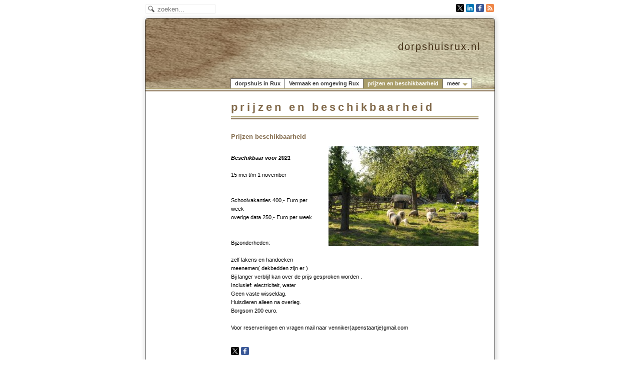

--- FILE ---
content_type: text/html; charset=UTF-8
request_url: http://dorpshuisrux.nl/home/3
body_size: 4324
content:
<!DOCTYPE html>
<html lang="nl">
<head>
<meta http-equiv="X-UA-Compatible" content="IE=edge" /><meta charset="utf-8">
<link rel="canonical" href="http://www.dorpshuisrux.nl/home/3">
<meta name="description" content="oud dorpshuis wat is omgebouwd tot vakantie huisje">
<meta name="keywords" content="dorpshuisrux, huis huren in ddr, huisje huren in ddr, huis huren in rux, rux, design meubelen rux, vakantie ddr, huisje huren in duitsland, vakantie ddr, huisje huren duitsland, huis huren in saschen, huisje huren in saschen, huisje in de ddr,">
<meta name="generator" content="Maakum websites - version 10.0.3">
<!--[if IEMobile]><meta http-equiv="cleartype" content="on"><![endif]-->
<!-- Responsive and mobile friendly stuff -->
<meta name="HandheldFriendly" content="True">
<meta name="MobileOptimized" content="320">
<meta name="viewport" content="width=device-width,initial-scale=1.0,minimum-scale=1.0,maximum-scale=1.0,user-scalable=no,viewport-fit=cover">

<title>dorpshuisrux.nl</title>
<!-- link rel='stylesheet' type='text/css' media='all' href='/common/style/classic/theme.css' -->
<link rel='stylesheet' type='text/css' media='all' href='/common/style/classic/maakum.php'>
<script src='/maakum_central/10.0/common/scripts/jquery/jquery-3.5.1.min.js'></script><script src='/maakum_central/10.0/common/scripts/jquery.scrollbar.min.js'></script><script src='/maakum_central/10.0/common/scripts/jquery-migrate-3.3.1.min.js'></script><script src='/maakum_central/10.0/common/scripts/lazyload/jquery.lazyload.min.js'></script><script>
var g_more='meer';
jQuery(document).ready(function(){jQuery('.scrollbar-inner').scrollbar();});</script><script src='/maakum_central/10.0/common/scripts/parallax.js'></script>

<script src="/maakum_central/10.0/common/scripts/main.js"></script>
<link rel='shortcut icon' href='/favicon.ico' type='image/x-icon'>
</head>

<body id="page_3" > 
<div id="wrapper">
<div id='media_container'><div id='mc_padding'>
			<div id='mc_search'>
				<form name='search' method='get' action='../home/search_results.php'>	
					<input name='keywords' type='search' class='search' placeholder='zoeken...'>
				</form>
			</div><div id='mc_social' class='small'><div class='addthis_toolbox  addthis_default_style'><a class='' target='_blank' href='https://twitter.com/0'><span class='socialsvg small' style='background-color:rgb(0, 0, 0);'><svg class="x" viewBox="0 0 32 32"></svg></span></a><a class='' target='_blank' href='http://www.linkedin.com/0'><span class='socialsvg small' style='background-color:rgb(0, 119, 181);'><svg class="linkedin" viewBox="0 0 32 32"></svg></span></a><a class='' target='_blank' href='http://facebook.com/0'><span class='socialsvg small' style='background-color:rgb(59, 89, 152);'><svg class="facebook" viewBox="0 0 32 32"></svg></span></a><a class='' target='_blank' href='/home/watis_rss.php'><span class='socialsvg small' style='background-color:rgb(239, 134, 71);'><svg class="rss" viewBox="0 0 32 32"></svg></span></a></div></div></div></div>	<div id="body_container">
		<div id="header_container">
						<div id="top_container"  >
				<!--<div id="topTheme">	-->	
					<div id="title_container">dorpshuisrux.nl</div>
					<div id="wowslider-container1">
	<div class="ws_images"><img src="https://je-eigen-site.nl/common/themes/700/theme_30.jpg" alt=""/></div>
</div>
	
				<!--</div>-->
			</div>
						<div id="menu_container">
				<div id="topNav" class="nav-holder" role="navigation" aria-label="top menu">

<ul id="menu">
<li ><a href='/'> dorpshuis in Rux</a></li><li ><a href='/home/2'>Vermaak en omgeving  Rux</a></li><li id='current'><a href='/home/3'>prijzen en beschikbaarheid</a></li><li ><a href='/home/4'>veel gestelde vragen</a></li>	</ul><script>
	document.getElementById('menu').style.visibility='hidden';
	document.getElementById('menu').style.overflow='hidden';
	</script>
	
</div>	<!-- topNav-->			</div> <!-- menu_container -->
		</div>
		<div id="content_container" >
<div id="submenu_container" style="text-align: right;" class="nav-holder" role="navigation" aria-label="side menu">

<ul id='sidebarmenu'></ul></div>
<script>
jQuery(document).ready(function($){

	function gotohash(e) 
	{
		ankerinData = 0;
		ankerinBody = 0;
		var targ;

		if(!e) var e = window.event;
		if (e.target) targ = e.target;
		else if (e.srcElement) targ = e.srcElement;
		if (targ.nodeType == 3) // defeat Safari bug
			targ = targ.parentNode;
		if (typeof targ.href === 'undefined') //kan tag binnen <a> staan
		{	
			targ = targ.parentNode;			
		}
		if (typeof targ.href === 'undefined') 
		{
			return;
		} 
		else 
		{ 
			if (targ.hash)
			{	
				ververs = targ.href;
				// check if external link
				if (ververs.indexOf(window.location.host) == -1 || targ.target === '_blank')
				{	//only rervers if same tab.
//					if(!(targ.target === '_blank' || targ.target === '_new')){ 
//						window.location = ververs;
//					}
				} 
				else
				{
					if ( 0 || ververs.indexOf('home/3#') > 0 || ververs.indexOf('page_id=3#') > 0 || ververs.indexOf('home/3?') > 0 || ververs.indexOf('page_id=3?') > 0) //andere page id
					{
						location.replace(ververs);
						anker = 'name="' + window.location.hash.substr(1) + '"'; //anker zonder #
						ankerh = 'name="' + window.location.hash + '"'; //anker met #
						ankerID = 'id="' + window.location.hash.substr(1);

						if (anker && (document.body.innerHTML.indexOf(anker) > -1 || document.body.innerHTML.indexOf(ankerh) > -1 || document.body.innerHTML.indexOf(ankerID) > -1) && window.location.hash) {
							ankerinBody = 1;
							gotoAnker();
							return false;
						}
//						ID=$(".select_container:last").attr("id").replace("m","");
//						last_para_function(ID);
					}	
					else
					{
//						window.location = ververs;
					//	location.reload(); werkt niet in IE
					}
				}

			}
		}
	};
	function gotoAnker() {
		//!important: setTimeout niet verwijderen 
		setTimeout("window.location.hash = encodeURIComponent(window.location.hash.substr(1));",500);
		setTimeout("window.location.replace(decodeURIComponent(window.location.hash));",500);
		if (window.location.hash.indexOf('[') == -1)
			animateAnker(20);
		else
			animateAnker(5);
	}
	function animateAnker(y) {
				setTimeout(function() {
			$('html,body').animate({scrollTop: $(window).scrollTop()-y}, 500, function() {  });
		},600);
	}

	document.onclick = gotohash;

	function showAnker() {
		if (window.location.hash.indexOf('#') == 0) {
        	if (window.location.hash.indexOf('[') == -1){
            	animateAnker(20);
        	}else{
            	animateAnker(5);
        	}
		}
		$( window ).unbind('load', showAnker);
	}
	$( window ).bind('load', showAnker);
 

});
</script>
		<div id="content" >
			    	<div id="page_name"><H1>prijzen en beschikbaarheid</H1></div>
		<div class='textblok_container select_container one' id='m1327333265'>
		<div class="header" id="[7]" >
		<h2>Prijzen beschikbaarheid</h2>        </div>
        <div class='textblok_text '>
		<div class='page_img_right' style='max-width:300px;' ><div class='' style='max-width:300px;max-height:200px;'><img data-original='/home/images/1-7.jpg?1310928906' alt='Prijzen beschikbaarheid'></div><div class='page_img_caption_right'></div></div><p> </p>
<p><strong><em>Beschikbaar voor 2021<br /></em></strong></p>
<p> </p>
<p>15 mei t/m 1 november </p>
<p> </p>
<p> </p>
<p>Schoolvakanties 400,- Euro per week</p>
<p>overige data 250,- Euro per week</p>
<p> </p>
<p> </p>
<p>Bijzonderheden:</p>
<p><br />zelf lakens en handoeken meenemen( dekbedden zijn er )</p>
<p>Bij langer verblijf kan over de prijs gesproken worden .<br />Inclusief: electriciteit, water<br />Geen vaste wisseldag.<br />Huisdieren alleen na overleg.<br />Borgsom 200 euro.</p>
<p> </p>
<p>Voor reserveringen en vragen mail naar venniker(apenstaartje)gmail.com</p>
<p> </p>		</div>
<div class="share">
<!-- AddToAny Button BEGIN -->
<div style='float:left;margin-right:0px;margin-left: -2px;' class="a2a_kit  a2a_default_style" data-a2a-url="https://goo.gl/j0Ceu" data-a2a-title="Prijzen beschikbaarheid">
    <a class="a2a_button_x"><span class='socialsvg small' style='margin:0;background-color:rgb(0, 0, 0);'><svg class='x'></svg></span></a>
</div>
<div style='display:inline;'class="a2a_kit  a2a_default_style" data-a2a-url="http://www.dorpshuisrux.nl/article-7/" data-a2a-title="Prijzen beschikbaarheid">
<a class='a2a_button_facebook'><span class='socialsvg small' style='margin:0;background-color:rgb(59, 89, 152);'><svg class='facebook'></svg></span></a></div></div>
</div>
	</div><!-- content --></div>	<div id="footer_container"><div id="lijn">&nbsp;</div>

        <div id="footer" class="group">
		 
        	<div class="col span_1_of_4 foot_col_1">
           				  			<a href='https://www.maakum.nl' target='_blank' title="Website maken"><img src='https://je-eigen-site.nl/images/logo_maakum_transp_blue.png' alt="logo Maakum" title="Website maken" style="width: 50px">&nbsp;website maken</a>
							</div>  
            <div class="col span_1_of_4 foot_col_2">
	            <div class='footer_pipe'>|</div><span id="site_hits">110745</span>&nbsp;bezoekers	
            </div>  
			<div class="col span_1_of_4 foot_col_3" style="text-align:center">
            	<div class='footer_pipe'>|</div>						<a href='/login/index.php' target='_blank' rel="nofollow">login</a>
		                    </div>
			<div class="col span_1_of_4 foot_col_4">
				<div class='footer_pipe'>|</div>laatste wijziging: 16-02-2021&nbsp;    
            </div>
     	</div>
     </div>
<div style="clear:both;"></div><!-- body_container -->
</div></div><!-- wrapper_container -->
<script>
	jQuery(function() {
        document.querySelectorAll('img[data-original]').forEach((elm) => {
            if(!elm.dataset.original.match(/(\.gif|\.jpg|\.jpeg|\.a?png|\.svg|\.webp|\.ico)(\?.*)?$/i)){
                elm.dataset.original = '/maakum_central/10.0/common/img-not-found.svg';
            }
        });
        
		jQuery(".img_zoom img[data-original]").on('load', function(event){
			if(this.loaded && !jQuery(this).hasClass('start')){
				jQuery(this).addClass('start');
			}
		});
		jQuery("img[data-original]").lazyload({threshold: 700, load:function(){ jQuery(window).trigger('resize.px.parallax')}});
		
	});
</script>
	
<script>
function doSlide(id){
	timeToSlide = 15; // in milliseconds
	subid = 'subsubSlide' + id;
	subimg = 'subsubimg' + id;
	obj = document.getElementById(subid);
	subimg = document.getElementById(subimg);

	if(obj.style.display == "none"){ 
		subimg.src = 'https://je-eigen-site.nl/images/buttons/arrow_up.png';
		obj.style.visibility = "hidden";
		obj.style.display = "block";
		height = obj.offsetHeight;
		obj.style.height="1px"; 
		obj.style.visibility = "visible";	
		obj.style.position = "relative";
		pxPerLoop = height/timeToSlide;
		slide(obj,1,height,pxPerLoop);
	} else {
		subimg.src = 'https://je-eigen-site.nl/images/buttons/arrow_down.png';
		height = obj.offsetHeight;
		pxPerLoop = height/timeToSlide;
		slideUp(obj,height,1,pxPerLoop);
		
	}
}
function slide(obj,offset,full,px){
	if(offset < full){
		obj.style.height = Math.round(offset)+"px";
		offset=offset+px;
		setTimeout((function(){slide(obj,offset,full,px);}),1);
	} else {
		obj.style.height = "auto";
	}
}
function slideUp(obj,offset,full,px){
	if(offset > full){
		obj.style.height = Math.round(offset)+"px";
		offset=offset-px;
		setTimeout((function(){slideUp(obj,offset,full,px);}),1);
	} else {
		obj.style.display = "none";
		obj.style.height = "auto"; 
	}
}
		
</script>
<script>
//jQuery('#mc_social svg').add('.socialsvg svg').each(function(){
jQuery('.socialsvg svg').each(function(){
	var elm = jQuery(this);//console.log(elm, 'boe', elm.attr('class'));
	fetch(new Request('/maakum_central/10.0/common/png/social/'+elm.attr('class')+'.svg'))
		.then(response => {
			if(response.ok){
	 			response.text().then(dd=>{//console.log(dd)
	 			elm.replaceWith(dd);//test
	 		});
		}
	});
});
</script>
<!-- AddToAny Button BEGIN -->
<script async src="https://static.addtoany.com/menu/page.js"></script>
</body>
</html>
